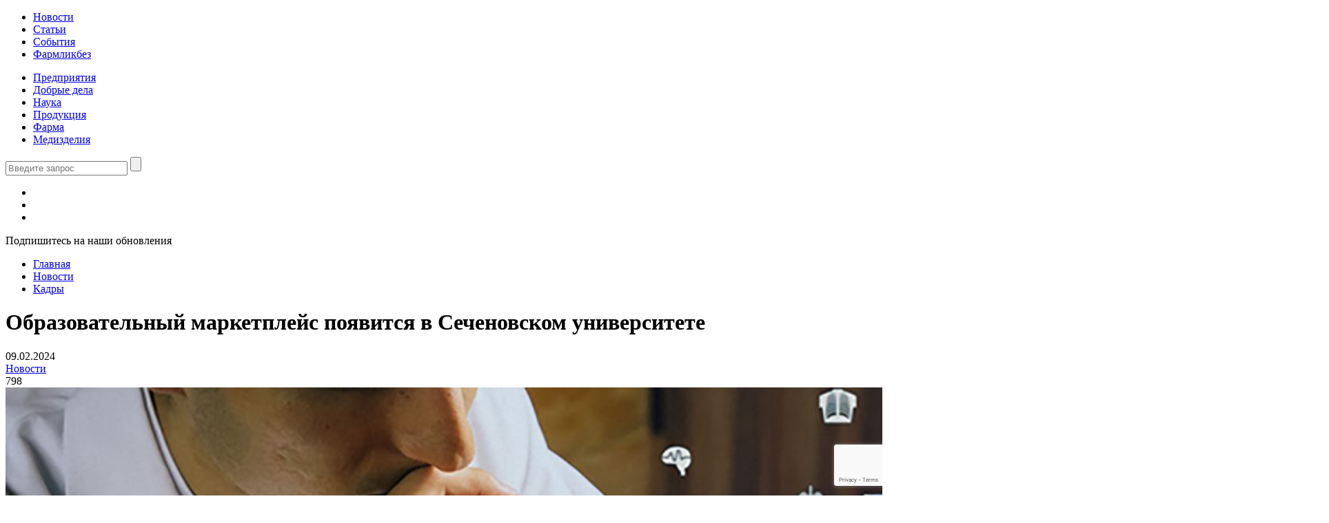

--- FILE ---
content_type: text/html; charset=utf-8
request_url: https://www.google.com/recaptcha/api2/anchor?ar=1&k=6LeamvwZAAAAAOPyBIHOGCVZflG6rReZzoBPXWIb&co=aHR0cHM6Ly9waGFybW1lZHByb20ucnU6NDQz&hl=en&v=naPR4A6FAh-yZLuCX253WaZq&size=invisible&anchor-ms=20000&execute-ms=15000&cb=xamx5lw8bd1f
body_size: 45076
content:
<!DOCTYPE HTML><html dir="ltr" lang="en"><head><meta http-equiv="Content-Type" content="text/html; charset=UTF-8">
<meta http-equiv="X-UA-Compatible" content="IE=edge">
<title>reCAPTCHA</title>
<style type="text/css">
/* cyrillic-ext */
@font-face {
  font-family: 'Roboto';
  font-style: normal;
  font-weight: 400;
  src: url(//fonts.gstatic.com/s/roboto/v18/KFOmCnqEu92Fr1Mu72xKKTU1Kvnz.woff2) format('woff2');
  unicode-range: U+0460-052F, U+1C80-1C8A, U+20B4, U+2DE0-2DFF, U+A640-A69F, U+FE2E-FE2F;
}
/* cyrillic */
@font-face {
  font-family: 'Roboto';
  font-style: normal;
  font-weight: 400;
  src: url(//fonts.gstatic.com/s/roboto/v18/KFOmCnqEu92Fr1Mu5mxKKTU1Kvnz.woff2) format('woff2');
  unicode-range: U+0301, U+0400-045F, U+0490-0491, U+04B0-04B1, U+2116;
}
/* greek-ext */
@font-face {
  font-family: 'Roboto';
  font-style: normal;
  font-weight: 400;
  src: url(//fonts.gstatic.com/s/roboto/v18/KFOmCnqEu92Fr1Mu7mxKKTU1Kvnz.woff2) format('woff2');
  unicode-range: U+1F00-1FFF;
}
/* greek */
@font-face {
  font-family: 'Roboto';
  font-style: normal;
  font-weight: 400;
  src: url(//fonts.gstatic.com/s/roboto/v18/KFOmCnqEu92Fr1Mu4WxKKTU1Kvnz.woff2) format('woff2');
  unicode-range: U+0370-0377, U+037A-037F, U+0384-038A, U+038C, U+038E-03A1, U+03A3-03FF;
}
/* vietnamese */
@font-face {
  font-family: 'Roboto';
  font-style: normal;
  font-weight: 400;
  src: url(//fonts.gstatic.com/s/roboto/v18/KFOmCnqEu92Fr1Mu7WxKKTU1Kvnz.woff2) format('woff2');
  unicode-range: U+0102-0103, U+0110-0111, U+0128-0129, U+0168-0169, U+01A0-01A1, U+01AF-01B0, U+0300-0301, U+0303-0304, U+0308-0309, U+0323, U+0329, U+1EA0-1EF9, U+20AB;
}
/* latin-ext */
@font-face {
  font-family: 'Roboto';
  font-style: normal;
  font-weight: 400;
  src: url(//fonts.gstatic.com/s/roboto/v18/KFOmCnqEu92Fr1Mu7GxKKTU1Kvnz.woff2) format('woff2');
  unicode-range: U+0100-02BA, U+02BD-02C5, U+02C7-02CC, U+02CE-02D7, U+02DD-02FF, U+0304, U+0308, U+0329, U+1D00-1DBF, U+1E00-1E9F, U+1EF2-1EFF, U+2020, U+20A0-20AB, U+20AD-20C0, U+2113, U+2C60-2C7F, U+A720-A7FF;
}
/* latin */
@font-face {
  font-family: 'Roboto';
  font-style: normal;
  font-weight: 400;
  src: url(//fonts.gstatic.com/s/roboto/v18/KFOmCnqEu92Fr1Mu4mxKKTU1Kg.woff2) format('woff2');
  unicode-range: U+0000-00FF, U+0131, U+0152-0153, U+02BB-02BC, U+02C6, U+02DA, U+02DC, U+0304, U+0308, U+0329, U+2000-206F, U+20AC, U+2122, U+2191, U+2193, U+2212, U+2215, U+FEFF, U+FFFD;
}
/* cyrillic-ext */
@font-face {
  font-family: 'Roboto';
  font-style: normal;
  font-weight: 500;
  src: url(//fonts.gstatic.com/s/roboto/v18/KFOlCnqEu92Fr1MmEU9fCRc4AMP6lbBP.woff2) format('woff2');
  unicode-range: U+0460-052F, U+1C80-1C8A, U+20B4, U+2DE0-2DFF, U+A640-A69F, U+FE2E-FE2F;
}
/* cyrillic */
@font-face {
  font-family: 'Roboto';
  font-style: normal;
  font-weight: 500;
  src: url(//fonts.gstatic.com/s/roboto/v18/KFOlCnqEu92Fr1MmEU9fABc4AMP6lbBP.woff2) format('woff2');
  unicode-range: U+0301, U+0400-045F, U+0490-0491, U+04B0-04B1, U+2116;
}
/* greek-ext */
@font-face {
  font-family: 'Roboto';
  font-style: normal;
  font-weight: 500;
  src: url(//fonts.gstatic.com/s/roboto/v18/KFOlCnqEu92Fr1MmEU9fCBc4AMP6lbBP.woff2) format('woff2');
  unicode-range: U+1F00-1FFF;
}
/* greek */
@font-face {
  font-family: 'Roboto';
  font-style: normal;
  font-weight: 500;
  src: url(//fonts.gstatic.com/s/roboto/v18/KFOlCnqEu92Fr1MmEU9fBxc4AMP6lbBP.woff2) format('woff2');
  unicode-range: U+0370-0377, U+037A-037F, U+0384-038A, U+038C, U+038E-03A1, U+03A3-03FF;
}
/* vietnamese */
@font-face {
  font-family: 'Roboto';
  font-style: normal;
  font-weight: 500;
  src: url(//fonts.gstatic.com/s/roboto/v18/KFOlCnqEu92Fr1MmEU9fCxc4AMP6lbBP.woff2) format('woff2');
  unicode-range: U+0102-0103, U+0110-0111, U+0128-0129, U+0168-0169, U+01A0-01A1, U+01AF-01B0, U+0300-0301, U+0303-0304, U+0308-0309, U+0323, U+0329, U+1EA0-1EF9, U+20AB;
}
/* latin-ext */
@font-face {
  font-family: 'Roboto';
  font-style: normal;
  font-weight: 500;
  src: url(//fonts.gstatic.com/s/roboto/v18/KFOlCnqEu92Fr1MmEU9fChc4AMP6lbBP.woff2) format('woff2');
  unicode-range: U+0100-02BA, U+02BD-02C5, U+02C7-02CC, U+02CE-02D7, U+02DD-02FF, U+0304, U+0308, U+0329, U+1D00-1DBF, U+1E00-1E9F, U+1EF2-1EFF, U+2020, U+20A0-20AB, U+20AD-20C0, U+2113, U+2C60-2C7F, U+A720-A7FF;
}
/* latin */
@font-face {
  font-family: 'Roboto';
  font-style: normal;
  font-weight: 500;
  src: url(//fonts.gstatic.com/s/roboto/v18/KFOlCnqEu92Fr1MmEU9fBBc4AMP6lQ.woff2) format('woff2');
  unicode-range: U+0000-00FF, U+0131, U+0152-0153, U+02BB-02BC, U+02C6, U+02DA, U+02DC, U+0304, U+0308, U+0329, U+2000-206F, U+20AC, U+2122, U+2191, U+2193, U+2212, U+2215, U+FEFF, U+FFFD;
}
/* cyrillic-ext */
@font-face {
  font-family: 'Roboto';
  font-style: normal;
  font-weight: 900;
  src: url(//fonts.gstatic.com/s/roboto/v18/KFOlCnqEu92Fr1MmYUtfCRc4AMP6lbBP.woff2) format('woff2');
  unicode-range: U+0460-052F, U+1C80-1C8A, U+20B4, U+2DE0-2DFF, U+A640-A69F, U+FE2E-FE2F;
}
/* cyrillic */
@font-face {
  font-family: 'Roboto';
  font-style: normal;
  font-weight: 900;
  src: url(//fonts.gstatic.com/s/roboto/v18/KFOlCnqEu92Fr1MmYUtfABc4AMP6lbBP.woff2) format('woff2');
  unicode-range: U+0301, U+0400-045F, U+0490-0491, U+04B0-04B1, U+2116;
}
/* greek-ext */
@font-face {
  font-family: 'Roboto';
  font-style: normal;
  font-weight: 900;
  src: url(//fonts.gstatic.com/s/roboto/v18/KFOlCnqEu92Fr1MmYUtfCBc4AMP6lbBP.woff2) format('woff2');
  unicode-range: U+1F00-1FFF;
}
/* greek */
@font-face {
  font-family: 'Roboto';
  font-style: normal;
  font-weight: 900;
  src: url(//fonts.gstatic.com/s/roboto/v18/KFOlCnqEu92Fr1MmYUtfBxc4AMP6lbBP.woff2) format('woff2');
  unicode-range: U+0370-0377, U+037A-037F, U+0384-038A, U+038C, U+038E-03A1, U+03A3-03FF;
}
/* vietnamese */
@font-face {
  font-family: 'Roboto';
  font-style: normal;
  font-weight: 900;
  src: url(//fonts.gstatic.com/s/roboto/v18/KFOlCnqEu92Fr1MmYUtfCxc4AMP6lbBP.woff2) format('woff2');
  unicode-range: U+0102-0103, U+0110-0111, U+0128-0129, U+0168-0169, U+01A0-01A1, U+01AF-01B0, U+0300-0301, U+0303-0304, U+0308-0309, U+0323, U+0329, U+1EA0-1EF9, U+20AB;
}
/* latin-ext */
@font-face {
  font-family: 'Roboto';
  font-style: normal;
  font-weight: 900;
  src: url(//fonts.gstatic.com/s/roboto/v18/KFOlCnqEu92Fr1MmYUtfChc4AMP6lbBP.woff2) format('woff2');
  unicode-range: U+0100-02BA, U+02BD-02C5, U+02C7-02CC, U+02CE-02D7, U+02DD-02FF, U+0304, U+0308, U+0329, U+1D00-1DBF, U+1E00-1E9F, U+1EF2-1EFF, U+2020, U+20A0-20AB, U+20AD-20C0, U+2113, U+2C60-2C7F, U+A720-A7FF;
}
/* latin */
@font-face {
  font-family: 'Roboto';
  font-style: normal;
  font-weight: 900;
  src: url(//fonts.gstatic.com/s/roboto/v18/KFOlCnqEu92Fr1MmYUtfBBc4AMP6lQ.woff2) format('woff2');
  unicode-range: U+0000-00FF, U+0131, U+0152-0153, U+02BB-02BC, U+02C6, U+02DA, U+02DC, U+0304, U+0308, U+0329, U+2000-206F, U+20AC, U+2122, U+2191, U+2193, U+2212, U+2215, U+FEFF, U+FFFD;
}

</style>
<link rel="stylesheet" type="text/css" href="https://www.gstatic.com/recaptcha/releases/naPR4A6FAh-yZLuCX253WaZq/styles__ltr.css">
<script nonce="5PjfxzCxS9UHc7Coklj4LA" type="text/javascript">window['__recaptcha_api'] = 'https://www.google.com/recaptcha/api2/';</script>
<script type="text/javascript" src="https://www.gstatic.com/recaptcha/releases/naPR4A6FAh-yZLuCX253WaZq/recaptcha__en.js" nonce="5PjfxzCxS9UHc7Coklj4LA">
      
    </script></head>
<body><div id="rc-anchor-alert" class="rc-anchor-alert"></div>
<input type="hidden" id="recaptcha-token" value="[base64]">
<script type="text/javascript" nonce="5PjfxzCxS9UHc7Coklj4LA">
      recaptcha.anchor.Main.init("[\x22ainput\x22,[\x22bgdata\x22,\x22\x22,\[base64]/[base64]/[base64]/[base64]/[base64]/MjU1Onk/NToyKSlyZXR1cm4gZmFsc2U7cmV0dXJuIEMuWj0oUyhDLChDLk9ZPWIsaz1oKHk/[base64]/[base64]/[base64]/[base64]/[base64]/bmV3IERbUV0oZlswXSk6Yz09Mj9uZXcgRFtRXShmWzBdLGZbMV0pOmM9PTM/bmV3IERbUV0oZlswXSxmWzFdLGZbMl0pOmM9PTQ/[base64]/[base64]/[base64]\x22,\[base64]\\u003d\x22,\[base64]/CkcKjDMOowpDDtMOFfsKfw6Y5NsKEwogMwrPCi8KMSG1Nwpkzw5FJwpUKw6vDgcKOT8K2wqhsZQDChm0bw4AlSQMKwrgtw6XDpMOewoLDkcKQw5EjwoBTHXXDuMKCwrDDtnzClMObRsKSw6vCqMKpScKZM8OATCTDg8KbVXrDocKFDMOVS0/Ct8O0S8O4w4hbVcKDw6fCp1NPwqk0ax8CwpDDjHPDjcOJwozDvMKRHydbw6TDmMONwpfCvHXCnz9Ewrt+S8O/YsOywrPCj8KKwp3CmEXCtMOTW8KgKcKDwprDgGtiVVh7YsKybsKIPMKFwrnCjMOZw6Uew65fw5fCiQcywq/CkEvDrnvCgE7CgWQ7w7PDu8KMIcKUwo1/dxcDwovClsO0HUPCg2B6wqcCw6dbCMKBdGoUU8K6DXHDlhRcwpoTwoPDhMONbcKVGsO6wrt5w4/CvsKlb8KLaMKwQ8KCDloqwr7Ci8KcJTbCr1/DrMK+SUANex4EDT7CgsOjNsOgw7NKHsKcw4BYF1rCrD3Co3zCq2DCvcOPaAnDssO8H8Kfw68bVcKwLjbCtsKUOC4DRMKsCC5ww4RgSMKAcSfDhMOqwqTCog11VsKhZwszwqgFw6/ChMO6IMK4UMOew4xEwpzDscKhw7vDtV8xH8O4woRUwqHDpGEAw53DmwbCnsKbwo4GwoHDhQfDggF/w5Z7TsKzw77Ch3fDjMKqworDt8OHw7seMcOewocZP8KlXsKPSMKUwq3Djyx6w6FbZl8lMEwnQRbDp8KhITXDhsOqasOiw6zCnxLDnsKPbh8qF8O4Tx8HU8OIOQ/Dig8LI8Klw53Cl8KfLFjDpl/DoMOXwrvCk8K3ccKRw5jCug/Cg8Klw71owr86DQDDvCEFwrN3wpVeLnFgwqTCn8KXPcOaWm/DoFEjwo3Dh8Ofw5LDrmlYw6fDssKpQsKeSBRDZBHDi2cCRsKEwr3DsXUyKEhFcR3Cm3XDtgABwpcmL1XCjyjDu2JXAMO8w7HCp3/[base64]/aMKsLsKhw4x3w6t+RMKsWsKqc8OaL8KDw4s2fU3CtHDDv8OPwozDhsOOZcKBw5XDpcKXw458IcKzJ8Oiw6IjwoxHw7puwp5WwrXDgMOcw7PDvRx0bcKgJcO5w4FUwrLCnsKIw50tbBVpwrPDjW5LLzzCnHsGGMKtw6Q/wq3CsQh6wo/DiSXDu8O5wrjDg8OPw7jCkMK7wrp6UcKHewTCuMOSN8KcU8K5wpE0w6TDtXYOwobDr3ZJw4/[base64]/bhDDgQ3DnEU2b1nDsGjDjcKXwrzCisOWw6VVTsK5e8K6w47CjiDCgX3DmQvDjCnDnnXCl8O4w7pvwq5Fw7Z8SjrClcKGwr/Dt8Klw7nCnEfDnsKBw59iOGwWwpk/woE/RgLCkMO6w5kww7VabQ7Dp8KLMcK5T1h6w7NdPxzDg8KIwonDm8OQd1TCngTChcO0UcKvGsKCw4LCqMKSBW9swrHCisKEJsKlMA3Dp0LCm8OZw4ofBUbDpD/CgMOZw6rDvWYNQMODw6cCw48Wwr8mTCFgDjozw4fDmTkEIcKawoZ7wqlewq/CgMK8w5/CgmMRwrkvwqIRRGBfwqVUwrIIwoLDgzMpw5fCgcOIw5tkW8OlUcOIwow8wqbCoDfDgMOtw5TDv8KNwrovYcOMw5svW8OywpPDtMK3wrF4asKQwo1/wo/CpAXCnMKzwoYXBcKac1B0wrnCq8KEOsKVS3VSZsOPw7xLW8K+UsK2w4UhAQc8VcOQDcKRwr1dGMObRsOBw4h6w6PDqArDhsONw7rCn17DncOLN2/Ci8KQMsKGNsOXw5XCmARcbsKVwrzDgcKNN8OcwrxPw7PCuxJmw6gkd8KawqTCusOqXsOzFX/CuUsIdHhKdiTDgTTChsKwfXg2wpXDtEZdwpLDr8Ksw7XCmsO/LArCpgzDjx7DrmBgIMOeJzJ+wqLCnsOkXMOGSkEDFMKowr0Fwp3DtcOTWsK9KV/Dow/DpcK2bsOzJcK3w4sQw6DCuBgMZMOKw4A5wolQwoh3wphww4UKwqPDj8KAdVbCkHdQSwXCjnHCujoeWSgqwq0xw7TDvMOgwq0gcsKTKm1yJsKVS8KKXsO9w5l6w4kKTMOFXB5cwr3CkcKawpnDnj4JXW/CkjRBCMK/bUHCn1HDn0TChsKLJsOdw6/Cr8KIRsOlbhnCqsKTwp8mw7c0VsKmwrXCvSbCn8KfQjdWwqYBwrvCtzbDkH3CqCo3wrxPGk/[base64]/[base64]/DhhvChCXCnsORB8OzwpItdijCuyTDvBrCpEXDpl8Ywo9Lwr1Nw4zCjyfCiQ/Ct8OnenvCjGjDscKlIMKaCFx/PVvDr3gbwqDCuMOrw4TCk8O7wrrDrSLCs23DlS/DvjfDlMKuf8KdwpQuwp1pcWlIwq/ChjxGw6YqJmljw4l3DsKyEQbCg2ZXwr46W8OmC8KdwrsEw6fDl8O1e8O/LMOhAWUewq/Dj8KOfXQbAMKawohrwoDDrTbCtiLDo8Kxw5MLckAlX1gPwo5Ww6Quw4ljw5xablIEEDfCgQUAw5low418wqPCjsKCw7bCpyHCk8K+FB7DiTXDmMKYwo9nwosUfD3CncOkIilTdGhiJxXDg0FKw6jDucOZPcOSWMK0WXoZw4s/wrzDkcORwrcFKcOOwoxUJcONw4hGw4YNIhQyw5vClMKowpHCi8KlcsOfw4gMw5jDhsOrwp9Zwq4jwovDkFYCTRjDuMKbWsO7w7xDTMObU8K1fG3CnsOqLn8dwobCksKeaMKiDDnCnx/Cq8OUcsK4HsOQAsOtwpIqw7DDgVZQw58aTsO2w7bDnsO0MiJlw4rCmMODS8KLb2IgwpsoVsO6wpNaLMKGHsOkwrg1w4rCq1cfDsKoYcKdaWfDsMKKBsOlw6TDsFM0LCsZGk4rKDUew5zDjTlHYMOBw6HDtsOMwpDDt8OePMK/wprDq8OVwoPDliZAKsOxaTDCk8Oaw7s/[base64]/Ch8K0w6TDqFjCmX93GsOnwq0xS8KRO0bCj2dvwqHCt8KTwonDssO9w6vDkg7CrQ/[base64]/Du8KpWAV+c1/[base64]/w5TCh8Kjw7VnCBRyw4zDoMO2w67DkcKnw4ogScK4bMOyw5ZVwqjDmVrCn8KTw4bCgUPDtVh4NCvDvMKTw41RwpHDqG7Ct8O8X8KnFMKUw6bDgsKnw7BewpLCsBbCp8Kow7LCrE/Cn8KiDsOCDsKoTjPCtcK4RsKZFEgLwoFuw6fDrnjDs8OEw4plw6EOAFApw7rDmsOnwrzDi8Kow4TCjcKDwrM0wpZpDsKOT8Ouw4XCvMK/w7PDk8KJwoc+w4/Dgy5gQmE0VsO7w7cqw5bCsXLDv1rDlMOdwo/Ct07CpcOYw4dFw4rDgWfDuTwbw5sJHsKmQcKEflLDocKNwrgQB8KUUA1tY8KbwpdPw5bCl13DpsODw4M7enYJwpohU18Vw6oRYsKhJHHDicOwcXDCr8KKDMK6Ph7CvB7CqsO6w5rDl8KVFX8vw7VHw5FJZ0BAGcOKFMKGwo/CgcO9d0XDvsOWwrgLwr1qw61xwqTCjsOFQsOow5nDp03DhnTDk8KeGcKkMRg+w6DCvcKdwo/CllFGw4LCv8KRw4RvD8KrOcOZPcO5cyJyb8Orw43CjFkIPcOZEVc2RyjCp2/DqsKPNGl1w6nDqkAnwqduYnDDjgxzw4rDkBjCswtjIGsRw4HDpkknRsKww6ZXwpzDtxBYw7rDngAtc8KWTMOMH8K0MsKAWW7DqnJYw6nCgmfDoCt0GMKKw40rw4/DkMOVe8KPDV7DqsK3M8O+acO5w5nDhsK2aTJlbsKqw77Cn1TDiF4iwq1sTMOnwp3CucOoDg0YKsOzw43DmEg/YsKFw4/CoX/DlsOqw5N+fEt4wprDnW3CmMODw7QOwqbDkMKQwrDDhGZyflTCnMK9bMKqwp/[base64]/CrkV9w7piG3jCphbCkFrCrMONZ8OoD8OcGsOcRBR7Im0tw6RfF8OEw7zCq3wxwogRw7TDncK0TsOHw4ITw5PDpAvCvho1EhzDpRPCsD8dwqZnw454E2vDhMOaw7HCk8KIw6sgw6vDp8O2w4xdwqssZsO/JcOeCcKtTMOSwrnCo8Ouw7PDrsKUZmJgNydQwoXDr8K2KUrCiUJHMsO4f8OXwqDCqsKoPsKOR8KQwqbDssKBwprDkcODNQRKw6VJw6sgN8OJJsOxY8OVw457NcK9I3jColfDhsKTwrEXS13CpDjDmMKTWMODc8OYFsOnw7lzHcKvSzAYGC/Drj7CgcKzw7FlTWvDvik0XQJIDiJbP8K9wobCn8OXDcOMYXluTEfCr8K1WMOMA8KFwrIxV8OpwqFGG8KlwoElMhovE3YFbWk7VcO3DlfCqVnCjgULw7ppwp7Cl8OBTEIsw6oaa8K3wpTCg8Kzw53Ct8Oyw7/DvsOeBsOOwoc3wrzCmU3DicKjVcORQ8OHaR3CnWVFw6AeVsOuwq3DumVFwqsWbsKVIzfCoMOjw693wo/CvzMfw7zCnQBbwpvDjGEQwqllw7ZoLWzCjcK+K8OVw5Rqwo/Ck8Kjw6TCqkDDr8KbSMKJw4nDisK4AcKhwovCvmfDnMOAIVjDo11ae8OlwrvCvMKgKzElw6VbwrENGX9/e8OMwprCvcKwwrPCtkzCiMObw45uKzfCocKSe8KDwoHCkXgQwrzCq8O/woszWMOYwoVRQsKsOyHChcOQIhzDimPCuSjDqg7DocOtw60hwpPDh1NwEBJCw57DjkzChQB3Zh4GUsKRYsO3fGTCncOOPGomQD/[base64]/[base64]/DqA4swrHCvgkVw7/ChcOQMcK7w41Qw7kFWMO5HBPDtsOmY8O2ZzDDnVdTS04oP3bDvmV5T1zDjsOSPk0/w4RiwoA6B3ccHsOlwqjChHzCg8K7TgXCpsKkBjEYwq1kwpVGccKwZcORwrc/wrXCpMK/w6UBwr4UwqI2GinDkHPCusKSfk9ow6XDtDPCgcK9wq88KsODw6zCkHsxWMKBCW/ChMOnZcOOw4Isw4Zdw6JIwp4mYMOiHBETw7c3w6bCsMO1WVQXw4DCvUofMsKjw4bCjMKNwq0PZWrDmcKPDsKiRWHDkjPCiGLCmcKkSi/DuQDCq0bDscKAwpbCoXUVC28bfTRZTMKBYMKWw7DCv3jDhm0nw4HCsUtYO37DvRfDl8OCwqTCkTUHJ8O+w60Jw6tXw7/DqMKKw7RCGcOaEzIcwrVjw4LCqsKKJDdoBB4Aw5t1wogpwqbCqUPCg8KewpUvCMKUwpnCtBLDj07Cr8KATDTDlR9dKRnDsMK8YwIPZw/Dv8O+WjlrVMOxw5YVHMOew7zCgkvDplt6wqZ3LU89w45GfiDDikLCpXHDkMObw5fDgQgdJwPCp2U7w5XDgMKHY3xcBU7DtktQX8Kewq/Cr2rCgjrCicOxwpDDuCLClUDCgcORwoPDscKtVMOcwr1qBWkbRzTCogPCo3hdwpDDv8OUcF8dHsO+w5bCnVvCvXN0wozDhUVFXMKlAG/CryXCs8KMD8OdeBXDucOyZ8KuAsKsw4bDpgptHx7DnUEtwrxRwoHDq8KGasK7CMKfE8OLw7LCk8O1wpZlw6EpwqHDuHLCsRMNZGtjw5tVw7PCiBNnfEkcdRlLwoU0T3p/EMO3wq/Ch2TCviANU8OAw4Vhw5UkworDosONwr8DJE7DhMK4DW7Cv2ohwqVswoXCr8KgVcKaw4hww7rCrkVLBsOzw5/CuUTDjhzDucKfw5tVw6h9KFBiwqTDqcK/wqHCsx13wojDnMKVwqgbe0ltwqvDvhXCoQFUw6bDlF/DojdRw6jCnQ3ClnkWw7jCoT3Dv8OiNcK3esK0wrTDgTTCtMOOBMOpV34Qw6rDsHfCpsKtwrrDh8KzbMOMwo/[base64]/LxcEwp3DhsOMCGTDnMKwwp1KesOsw4I1woDCgTPCjcOFRA5SNDd4TMKnQGYiw5vCiGPDjk/CgGbChsKZw6nDpWx9fRUZwqDDomlTwqRgw40sOMO4SSjDm8KaRcOuwqRNY8ORw4fCgcK0eG7CjMKhwrNrw6fChcOaVQEkJ8KVwqfDh8Okwp8WJ1lnPytDwp/CrcOrwojDucKAfMOQAMOowrjDu8OceGhxwrJKw55IfEgRw5HCvDvCkDdVccKuw6JFYU0AwonDo8KXJljCqnAwZhV+YsKKesKmw7zDgMKww5I+CcOfwqTDqcOpwrQuB3UyS8KXw6F0f8KOOQzCpX/CskAbVcO5w4fChH4Db3skwqzDgVsswrjDnXsZNGAfDsO8WDZ1w5TCrSXCqsKMZMKAw7/DgGRAwohEeDMPXCfCucOAw4hZw7TDrcOPOBFlX8KcZSLCqWvDrcKtRE4UPDDCj8OuD0ZtYBEVw7oQw4fDjmDDhcOTBsOnYHbDsMObawTDi8KeGCsyw5TCp1PDj8OCw4XDtMKtwpcGw6fDicOVJzzDoEnClEgOwpg4wrDCpDYKw6/CmjrCsj1mw4zDmgg/K8KXw7LCmiDDuh50wrg8w7TChcOJw55LCkdUD8KJA8KrCsOTwrMJw7vCscOpw6w/DBkFDsKRHlcWNmVswrvDlS/CljpLcRYnw43CmmZvw7zCiHxfw6rDgy/CrcKNPMKbKVEPwqrDlsK9wqTDlsORw6zDvcOnwpXDn8KHwoPDi0vDhkgdw7Nww5DDpF/DosO2LVknRVN6wqcWIC8+wpQZB8K2MEl9CHHDmMOEwr3DjcK8wpM1wrVkw5wmXB3CkCXClcKLcWFRwohjAsO2XsKMw7E/RMKGw5cLw5VgEkwxw64mw7QOdsOeDWLCmS3ClDxGw6PDqsKMwpzCm8KXw5TDkgHCrWfDmcKfa8KUw4XCnMOSIMK/w6vCjzF7wrMkAMKBw44rwoxtwozCscKLMcKxw6JcwpQFXRLDrsOqwqjDmxIaw43Dg8KITcO0w4wVw5zDkXnDssKzwoPCk8KaLj/DlSXDlcOgw50Ywq7CuMKLwqVJw7kYNmTDgGXDjVfCs8O8YcK1w6ADYhjDpMOlwqdWBDPDl8OXw67Dkh/DgMOFw5zCnsKARDtsC8KfTR/DqsO3w7wRbcOow74bw64Hw6TDqsKeF2nDpsK3dAQrXsONw5Z/QENLEE7Cq1jDnWsqwpN0wrZ9KiQBBsOUwox6UwPDlAjCr0gjw4xMfyvClsKpCBbDo8K3XlLCqMKnwrNQUHlBQjQdLyPCmMOSw4zCsGrCosO3c8KcwrsUwpo4DsOgwqJlwpzCusKKB8Kyw6p7w69VZsKnPMOzw54BBcKhD8OswrxuwrUodS5WW0kVUsKPwpbDkx/Cq2UNCEHDvsKcwpDDi8KwwqnDo8OVcgEBw4RiN8OkGBrDo8OAwpERw4vCpcOKU8OUwpfCtlAnwpfCkcO1w6lbLj5RwqrDmMOhSjhyH0/DgsOpw43DllJdbsKowq3DmcK7wr7DtMKrGT7DmV7DrcOlPsO6w4tIUWl5XAvDoRl3wrXDr2VOQ8OcwpLCicO8ewk6wqYBwq/DuhTDpkYhwrMqX8KXajYiw4jDvgTDjhtofDvCuBpeDsKcCMOJw4HDkFEowo9Ma8Odw7DDpcKBDcKUw4rDuMKkwqxNw7N9FMKiwqnCoMOfPAt/[base64]/KR8UbcOBdMOaUsK2QWx8wozDnmQPw70yaA3Ci8Orwpk9XQ9fw7gow4fCqsKRIcObHgBpTUPCusKzc8OXVMOTSFsNNk7Di8KfEsO0w4bCgHLDn19sJFbDuHhOQVgYw6fDqxXDswzDo3fCjMONwq/DtsOXQcKiFcOTwoh2b0xHcMK2w63Cp8OwYMOmN05UHsOLw7llw4PDs1pswqvDmcOKw6sNwpt+w5PCsAvDiF7Dlh/CpcK/QMOVdkt2w5LDhTzDt0oabk7Dn3/Cq8O/w73DtMOjGDlpwoLDoMOqZEnCnMKgw7ERw5xfSMKKLMOSFsKNwotSR8OGw5lew6TDr3R7NzRkL8OgwptpKMOYYx8/KXQ4UsO+b8Knw7IFwqYAw5UJcsO9LsKGZ8OvVVrCuS1cw61Nw5XCs8OPbBVMRsKjwoUeEHbDoFjCnyDDkx5OPy/CsQc2VcKkDMK2QlXCuMKywo7ChRjDg8OHw5JfWTh5wqRww6HCgWwVw6HDmWhVfjvCsMKGLDhOw6Fbwrk+w4fCn1FmwqbDv8O6eFcYQBdmw6ZfwpzDowJuQsOQD30hwrjCs8KVRsO3ZCLCtcKRBcOPwqnDsMOJSBNveVQkwoHCijsowqfCo8Odwp/Cn8OoPSzCiHNyA2Maw4zDpcOvQi5hwpzCksKTGkQnYcKpHD9ow58vwoVnHsOOw6BCwrLCtDjCmcKXFcOpEBwQM1knV8OTw7M1acOCwr8kwrMjYmMbwpHDrFdswr/DhWDCrMK1M8KGwrNpTsOaMsOPQMK7wobDiGx9wqPCpMOrw5YXw5/DlcOZw6zCtlDCkcOVw4EWDhzDocO4fCRmI8OAw6scw7slKSZawpYxwoVURCzDqh4GEMKlBsO9YsKHwodHw7gnwr3DuUstZlLDt14xw65CDiYNN8KPw7fCsjoXYHLCoEHCpMOEC8Oow7zDkMOLTCYyNiFWUhrDhHLCkX7DvQcTw7N2w4hUwpNtVRoRIMK/[base64]/CtsKrw4PDi8K3w7rDi8KFdsK2wozDkFpDOsKwVcOiw6RuwpTCv8OReHDCtsONKjTDqcOVWsOeVit5w6zDkV3DjGbCgMOkwq7DnMOgL35UCMOXw40gbHd8wo7DiToWYcKMw6LCh8KsFW7DpDN6XkPCnQXDjMKowrXCqgzCqMKRw7XDoyvDn2HDtEUSHMOiS3gWJ2/DtBdUKHgtwp/CmcOAU2xEcmTCnMOewpp0XDROBVrCpMOGw57DscKLw6rDsxHDvMKVw6/CrXpAwrDDgcOIwpPCiMKOcHPCm8Kpw5txwrw2wrzDlcKmw4dxw5QvKSVZScOnRS7CsSLCisOaDsOtKcKGwo7Ch8OlI8O3w7F7C8OrSkXCriMQw5IPcsOdccKcXnIAw40qO8KYH3fDhsK9DRLCm8KPLMO7SUbDn0VsNHfCnF7CjCpcIsOEcWk/w7PDmgXCrcOLwpEDwrhBworDhMOww7hYM1vDrsOJw7fDlFfDhcO3IMKkw7fDlBvCq0bDn8O0w4bDsyREAMKmJgXCpBrDrMOEw4nCvQ8hKUvCj2fDi8OnEMKsw47DlwzCmV7CtCxqw5bCk8KSWn/ChScybBLDgsO+WcKqE3HDlT/[base64]/Dok15w5tAdMK3wqAdS1krw6MmVsO+w55zHsKRw7/Dn8OMw6FFwotqwoN2dXgbKsO5wqwhEcKiw4DDu8OUwql/fcKnQxhWwpQbc8KRw4/DgBYswrnDjmoswpE4wr/DpcKnwr3CrsK3w6TDv1dzwp3CsTwuCTPCm8Kvw6oTE0MpLGjClF/Cm218woAgwrjDkCIGwprCqjvDvlDCoMKHSD/Dk2fDhSsfdSjCrcK1eXpEw6bDmWXDhRPDmQ1qw5jDtsOdwqzDkCtmw6sxVMOHEMOyw7fCqsODfcKFQ8OvwqPDssKDBsOEOcOqKMO9wo7Cu8KVw4VTwpbDuiA1w6NhwrtEw5UkwovDokjDrBvCiMOow63Cgn07wpjDusK6FTRnwofDk3rChw/Dv0fDt0kRwqNVw4YDw7VyTzh1RmVwccKtD8O3wohVw4jCvU0wG38YwoTCssOiOsKEXgtdw7vDlsOZw73ChcORwoUAwr/DisOLdsKrw4PCq8OgdSo/w4XCkGTDgjPCuxPCjRvCq2nCoXcBU00ZwpRhwr7Dq0o0w7jCucKrwoPDkcOww6QVwqB0R8OFw5gHdG0Vw7QhMsOxwrc/w6Y4XmBVwpIGeBDCi8OkPy1Xwq/DuwrDnsKbwpDCusKbwrHDnMKGMcK9WsKxwpk0Jj9rLTjDlcK5csOSXMK5MsOzwqjDnELDmTzDkmABanJKDsKtACrCqhfDhVHDmsOoBsOdNMO7wr0STkvDh8O5w4bDvMOaBcKtwrBlw4jDnWPDpwNHaU91wrHDsMO5w53CgMKjwo4Hw4JiPcK8HH/CmMKVw7hwworCi3DCm34dw4vDsU1EZ8Knw73CrltFwpIRMMKlw55UIAgveR1jdcK6Z1wDbMKqwrtRbyhTw6trwrLDpsO+bMOuwpLDohfDgMK4CcKgwq9KNMKMw5xewqoMecOiPMOYTzzCuWnDmmvCvsKVf8OwwqVZYcKvw6YQUcOqH8OdXHvDl8OCAGPDmy/DsMK/WCnCnip1wqUew5HCh8OTO1/Cp8KCw5p4wqbCnnbDjjfCgMKiLSA9T8K/[base64]/NcKIwobDnHxAMFjDgMK/HXnCmmU+csOgwpDDs8ODSG3Cuj7Cl8O5CsKuG3jDk8KYAsO9w4DCoT92wq3DvsOMYMKSPMKUwoLCv3dzWUbCjjDCuU8ow705w7fDp8KaX8KSdcK/wp5KJGh+wpzCqsKow5bCocO5wqEIGTZlAsOlB8OtwoFDXUlfw75/w7HDvsOfw5cswrTDuxRqworCoBhIw7fDkcKUH0LDgcOgwq9Pw5TDlwnCpHDDvcKaw4luwrPCgl/[base64]/AkHCkC7DjkQJW1NQw5/DuHN4XMK0Q8OhBirDkMOhw7zCvUrDlMOiIRXDn8Kcwok8w4MtYSQNXSHDtsKlSsO8X19/KMO7w50UwpjDkjzDoXpgwovChsOfXcO5AVTCkylywpV0worDrsK3VFrCl3NTGsO/wo3CqcKGZcO3wrTCoE/Dg083CsKvRRlfZcKJW8K8wpglw6sNwpLDgcKCw6zCsStvw7jClg88dMOCw7kaAcKiZh8bTsOXw5XDlsOrw5fDpUrCnsKpwo/Dvl7DvnHDgxzDkcKveHHDuArCvSTDnD9dwplYwo92wr7DtCA/wpnDomNVw4rCphLCgW7DhxLDkMKgwp8uw77DncOUDSjCqmXDlxpKEGDDvcOewrXCnsO5GsKNwqg+wr7DhTIHw7PCoGV/RcKOw5vCpMK8GcOewrIRwofDnsONbcK3wpHCrBvCt8OQbnhhBykvw4PDu0TCjsOtwrhcw4LDl8KEwrXCiMOrwpcBdH0lwrBYw6FADlhXcsKKJgvCrRt6CcOtw6Iow4JtwqnCgR7CvsKcNnPDpcKtwoc/wrkcAMOpwq/DoXZ1K8K/wq1cMmTCgFVUw7/[base64]/CvMKrCyjDvMKSXMKRw6vCrRTCgMKAKXJ4wrkIwqzDh8Kqw44VLcKPNFzDhsKWw5nCigXDiMOLM8OhwqFZJTU0DkRYJDJ/wprDhsKuQXhDw5PDrggiwrRtSsKvw6HDkMK+w7fCiQI2fj5LWjtMUkRsw7vDugoLBMKHw7EYw7XDgjUjUsOYK8KRW8OfwoHCr8OcRUsLVhvDt0E2OsOxQXvDgw4GwqnCucO9RcOlw7bDqzvCqsKXwrJNwq5BWMKNw7TDsMOew65Jwo/[base64]/VMO9w5QyYEnDkEzDjsO0woxEasKXw4QZOgFZwq8fDMOZG8O0wrRLY8KtKA0xwp/Cv8KkwoBww6jCnsKcW1bDokjDqnBMecOVw74LwovDrEthEEwJGVwzwrtbLm9CAcOEZGQQSiLCr8KdIMORwofDksKGwpfDiBsbJsKDwp/DnxZnI8O/w7VnOlrCowd8aGU1w6TDlcO2w5TChU/DsSZAEsKBD1YpwpHCs0lkwrHCpj/Cr3Rewp/[base64]/ChMOgcjHDuMKQw7Z4w5PDv8Kmw6zDpGbDu8OswqxEbMK/SgPDrcOvw5rDqz5aGcOvw7RgwpzDlTUKw5fDg8KHw5XDgsKzw7lDwpjCg8OcwokxXRF7UXg6a1XCj38QQ3IcfHcWwro2wp1dXsO4wphTKRPDusODOcKxw7Qrw5sxwrrCqMK7SHYQKkbCjRUfwoPDkiEQw5PDgsOxUcKxKz/[base64]/DoMKXw4kww7XCpsKawrt2wpAFwo7DuFnDqWLDrMKuYsKtFz/CjsKUBWPCmsK2DsOtwrM4wrlKc2kHw4oYPyHCgcKlwonDq1lbwoRgQMKqZcO4asKWwr0vKGsuw43DlcKRXsKmwrvCqsKEQ01BPMKrw4fDrMOIw7nDgcK5OX7CpcOvwqnCo23DswrDqisbDAHDlMKXw5MPKsKHwqF6HcKcGcOHw70mE2vChznChB/DhmXDiMKGPC7DmyIJw5zDq3DCn8OaBjRtw7zCo8ODw4Qew614Jl9ZVRNfAMKQw79Aw5kKw5rDnTBMw4ggw6h9woYxw5DCk8KVXMKcKylbW8KvwqJ6bcOcw7vCgsOfwoZ+IcKdw5VUA3RgfcOYMX/CiMK7wox7w7pDwoHDuMOHM8OdS0fDl8K+wq4+NMK/aRp1RcOOeiUdDHRBdMKRWVLChzPDnQdsKEHCrGoQwqF6wo8lw5/CsMKswqTCkMKnY8OEK2HDqFnCqzYCHMK3WsKNTCk1w4zDqytWZcKww4BmwqsKwrZCwrcQw7vDrMOpVcKCWcOWbmo+wopow5g2w7/DjUIlA1XDp19hYm1tw716HDgCwq8jay3DscKJEys2PUs2w6DCtUZLOMKCw48Iw4bClMO5Di5Hw5XDjSVRw70nXHbCslFyGMOqw7pOwrXCnMOiVcO6Ew3Dq1F0wrHCrsKvM1t7w6nCkGsFw6TCkUPDtMKuwrpKPMKlwpsbScOwLU/[base64]/Amwmw49VSRBFAMKDwoDCgsK5fsKXw4bDsl0ywoYJwo7Crh3DncOqwoVQwonDiVbDrzrDj2N2ScK9OGLCplPDiDHDq8Kpw64/w77DhcOQaiPDtgtiw5dqbsK2FWPDpDUXZWvDpMKqQllzwqd3w7VmwqkSw5dXQMKzL8OJw4McwoIvC8KpL8OmwrcKw7TDkX93wrl+worDssK7w6fDjDFiw4HCqcO6K8Kqw6XCusOyw4UDVREdIcONUMOPAAkRwqgIFMOmwoXCqRc4KQfCg8OiwoBaMMKcWn/[base64]/[base64]/ChgLDt8OJw7nCu0jCksK0wp8HwrBewrw3wrhOdcOvZHnCjMOWb2R/EcKWw7JwYFsYw6Egwr/DoXRgasOTwrUHwoNyNsKSRMKHwozDh8KwTVfCgg/[base64]/FMOvwqjDkDLCr8KGw4jCtcK1SinCpsOHw6ZHw7pOwrV6w5MRw5PCskzCu8Kbwp/Dh8Kvw4fCgsOhw5V4wo/Dsg/DriAwwrPDoyTCuMOrH1xyTDrDrW7Ct3IQAS1Cw57CuMOXwq3DrsOaJcOrGTYIw5Ziw7psw7nDs8KKw798DMObR1c1OcOTw5Yqw5YDUxoyw5MkUsOxw7wnw6PCsMKow7Bowo7Cs8OhOcOXMMKAGMK/w63DucKLwrYxeE9eeUJEIcKaw4rCpsKewoLCpcKow6Zcwp1KLHQfbS3DiB53w4kONcOrwpXCuQnCnMKCcCbDksKaw7XCrsOXB8Odw4XDs8Kxw4rCjEzClGonw5zCicO8wopgwrwYw5jDqMKkw7IbDsKDdsOYWcKnw5HDjFU/aRkqw6jCpAUOwp3CucOZw5o+bMO7w5UMw5TCpMKrwpNPwqErFlhnLcONw4dYwr9DYEvDj8KaKzYWw406MxjCm8OBw5poRcKhwrDCiWAhwpUxw7LCrm/CrWpBw4DCmi52AR5cXXJyWcOXwq4Mw58uXMO1wo92woBZegDCnMK9wodiw51mPsOuw4LDmh5ewpLDkEbDrX57O2syw4AOd8KiAcKwwoECw7QzLsK+w7bCjlXCrDLCj8OVw4DCosKjXhXDgwrCh31uwqEgw6NaKCgmwrbDucKtEGt6XsObw6g1GFIlwpdvMB/[base64]/CpCHCvy7CkhFew6I2w7kKw4/DhsKewq7Ch8ONJnzDi8OLbRApw79RwqNFwoJgw6UQaV5Vw5LCkcKRw6LCk8OCwoZjem19wo5ZI3HClcOQwpTCh8K7wooWw5cKIVZZCDF1U11WwpxFwq7CmMK2wo/CqBLDp8Kbw6PDlWJww5FxwpRGw53DjT3DksKLw7jCnMK0w6PCpTMWTcK4TsOFw7BRdcKTwqXDkMOrGsOdSMK7wo7CmH5jw59Dw7HDscKtA8ODNV/CuMO1wpJ/w7PDvcOZw6XDlyUBw5HDi8Kjw5c1w7jDhWBIwpctGsO3wpjCkMK5Fw/CpsOmwo1tGMO6d8OGw4TCmEzDg3sSwp/[base64]/CmQXDuMOwwoHCiCrDt8KXU8OsRcOnw70OQTwxw7dMw6knV0LDkk/CoWnDli/[base64]/DgsKUw5HDi8K8ZWXDkcOYw4wYNMKbw7bCp8Onw6fCrMOrb8Oywo1nw7YSwqLCjMKvwr/[base64]/DgcO9QsOHwo7CshTCnzFkwqDCksOJw53Dn0PDtwnDhMO8UcKfAUQZbsKhw73DnsKCwrttw4fDpsOlQcOGw6oywpEYbSfCkcKqw5YnTixvwrxPOQTDqXnCjy/[base64]/DisOwUsKyQcO6W8Omwr/[base64]/DuTRSwpBvw67Duiwsw6wTHEBIMx7Cjz43WMOQbsOmwrUpScOUwqLCvMOgwoUBBSTCnsKJw5rDmcK/[base64]/wrbDvcOmwoEkw6sXesKqHTnCl8KINsK0w4zDrhcQwpjDs8KfARJCWsO0Z0MQT8KeWEjDmcK1w7HDonhpJQtdw7TCnMOiwpd3w6zDvgnCpAp/wq/ChU1gw6sDUDd2ZVXCh8Osw7TCjcOpwqEBGCDDtCMLwrcyBsKbV8Omw4/DiwJWeTLCmj3DsmsSwrorw7/DujtgbWReLcKnw5dMw6wlwoc+w4HDly3CiBrCgMKewoHDtwkhacKYwo7Dmg8vRsOhw47DiMK1w4TDr3/[base64]/CtsK0RsK/wrEEMsKsNsK/wotsRsKBw61qwq3Cj8Krw6DDrHPCqWY9dsOpw6xnKBzCqcOKAsK4bcKfXmpXclrCm8OcCh4HZMKJeMOKw4wtA2TDliY2LB8vwrZ7wr9gacKfWcKVw63Dlg/Dm2pNBCnDrSzDqsOlXsKVUA8/[base64]/ChDTCksKjfsOYwpjDuMOww5/[base64]/Dt8OPwpgaKhQXwqXDumoyZcKOw7UMbsKCRG/CmRzCkWrDtlcMWBLDmMK1wo5AA8KhGTjDv8OhTn9ewrjDgMKqwpfDk3/DoXx+w6sIU8KsCsO6TT5OwrfCox7Cm8KFKXjDjXJDwrbDusKuwqUgH8OPVHDChsKyA07Cs3pkRsK/[base64]/CqsKiZMK+HGl/aWxRQcOTYcOOw4xVw6TDl8KIwpjCmcKxw5DDi3VQAUgwRwN+VTs7w5TDnsKPIcO5dQ/DpFXDhMOpw6zDpRDDmcOswr8zDUbDgBdBw5J8BMOVwrgjw7FbblXDvsOcVMO6w7FmSw4yw7jCgMOYAzbCtMOAw53DpH7DqsKYB3xGw6xOwpoUKMOvwr8Ga3rCmBRQw4wPScOQYmvCoR/[base64]/DuEBRw5jDol7CsMK8KlDDs0BMTnoPw6rCrXPCrMKAwp3CkEpvwo8Pw7lcwoUbaGDDoAjDg8KSw67CscKFQsKqTyI2PWvDusKXQjLDqQRQwqDCqmwRwosRMgdDBXUPwqXCrMKMCTMKwq/DlkVew5ggwqTCrsOWJh/[base64]/[base64]/Dt8KIDcKRw61Pwp8VfgV7w5fCtxnDlkJ3w6p/[base64]/[base64]/Dl8KZwrg9w4nCncKXAMKUwrZgccKicQbDty/CgWrCr3hVwpE2AwYNI0DDvl8zPMOzwo1Jw6vCusObwqzCvX0zFsO4XcOLSH5HK8Ojw7YLwqnCoy5/w604w4lUw4XCuDNveg5mR8KTwofCrB/[base64]/eMOpIMOLw50ha0zDicKyfl3CrQ9twrg0w4tOPVLCum5gwrEdbBfClyXCmMOCwrBEw5d8AMKMDcKXSMOPacOew4jDrcOqw5vCulEaw5k/LgNmVCoxCcKPSsKmI8KOcMO5VSgmw6U/wrHCqsKpHcOCOMOjw4FKFMO2wq9+w57CusKcw6Nnw5kCw7XDmkQvGh3Ds8OfacOpwprDsMKNb8K7eMOOc3/Dr8Ktw63CkRd4wq3Do8KYHcO/w7ouLsOlw5fCsgJbPnoSwqQfUD3DgBFZw6zDk8KbwpAwwrXDmcOOwozDqcKlEW7CuUzClhzDpMKdw7RdY8KAc8KNwpJKIz/ClW/Culw3wrFbG2bCiMKnw4fCqj0sH3x6wqpaw75dwoZ/Z2/DhFrDnXctwq0+w4V4w5dXw7rDgVnDpcKMwpjDk8KreD4fw43DsjDDtsOLwp/[base64]/Vl3DiRN/w6d8wq/ChcOuT8Odw4LCgcOBwr7Dp300A8KtRE/Ch1Enw5TCo8KZd1svNsKGw7wfwqorFg3DhMKxFcKBa1rDsXjCosOGw7wSFCohbkkxwoRGwq4rwr3CnMK9wp7CkjHCrlx2VsKwwps9NCPDocONwoRvdyMawpFTL8K/[base64]/CqcOrVMKEwoHCkxUGw4jCmS3DpMKMJMOucsKfwrtLVcKnFMKKwqk2ccOmw6LDkcKGFFwGw5hWCcKYwoRWwoliw6zDkRDCl3/CpsKNwozCl8KHwpLCjB/ClcKRwqnCnMOTcsOme1AbYGI2KX7DoFogwqHCg0XCu8OvUAgWasKnABbCvzfCm2nDpsO9E8KbfTrDpMKoaRbDkcOTKcKOaRrCi2LCvF/DtUxAL8K/wqN+wrvCnsKZw7/Dn2bCgXU1FAJLJnUAUcKpQTt/w4nDhsKjBzpfLsKnKAd4wrXCscOKwr9MwpfDuEbDrX/CncKFOT7DqG5/SEplJ1I6w64Kw5bCnXvCpMOlwqnCuVESwqbCkU8Pw6nCpCsnfT/ClWHDo8KBw6Y2w4zClsOLw7fDvMK3w4xhTQhLO8KDGXQyw5/CtsKQM8OFBsOTGcOxw4/CvSwtCcKka8Kywolew53CmRLDhQLDtsKCw6nChEtwGsKIDWZfJx7Cp8O4wqUuw7XCvMKxLHnCqhU7G8OZw6Eaw4Y3wrcgwqPDucKeY3vDiMKiw7DCmhHCisK7acK0wrNyw5rDvm3DssK/MMKcTkVATcKXwpnCgxNGUcOgOMOAwr9YHcOWHRc9b8OGIcOHw63DkzlEAGQPw6vDp8KcVUbDqMKgw7zDsBbCnyrDkxbCmBkowpvCm8K7w5rDoQ82Filzwp1tasKrwpUUwr/DlxbDkwHDgXpESAbCmMKww4bDkcO/[base64]/w6NsEls8djDDmXPDoMOeAMOZUsOHw5YZLsO5CcKcw6Yxwr7CtMKWwqzDqEjDi8K9TsOuTCJNazXDucOOAsOgw6bDjMO0wqZpw6rDnzYVH1HDhBRBXV4xEG8zw4gPDcOxwp9CHiLCrU7DjcOHwrUOwqRsZ8OUPhTCqQ\\u003d\\u003d\x22],null,[\x22conf\x22,null,\x226LeamvwZAAAAAOPyBIHOGCVZflG6rReZzoBPXWIb\x22,0,null,null,null,0,[21,125,63,73,95,87,41,43,42,83,102,105,109,121],[7241176,758],0,null,null,null,null,0,null,0,null,700,1,null,1,\[base64]/tzcYADoGZWF6dTZkEg4Iiv2INxgAOgVNZklJNBoZCAMSFR0U8JfjNw7/vqUGGcSdCRmc4owCGQ\\u003d\\u003d\x22,0,0,null,null,1,null,0,1],\x22https://pharmmedprom.ru:443\x22,null,[3,1,1],null,null,null,1,3600,[\x22https://www.google.com/intl/en/policies/privacy/\x22,\x22https://www.google.com/intl/en/policies/terms/\x22],\x22uyGRYk2zKVmrFSBP7EsBIg5tlWSIsYZdVDcRJuYXM2o\\u003d\x22,1,0,null,1,1763071521258,0,0,[13,98,171,250],null,[174,24,154,66],\x22RC-9SKOm2SGDb146w\x22,null,null,null,null,null,\x220dAFcWeA6xpeqqN82JINYPZkQzzAVN1vx_mFD1eFG2qTKFh7K-MoxuUo-iTzNH1Dzi1z0bMNDP2B0oyqiNveLOouJK02WKWZQgnw\x22,1763154321111]");
    </script></body></html>